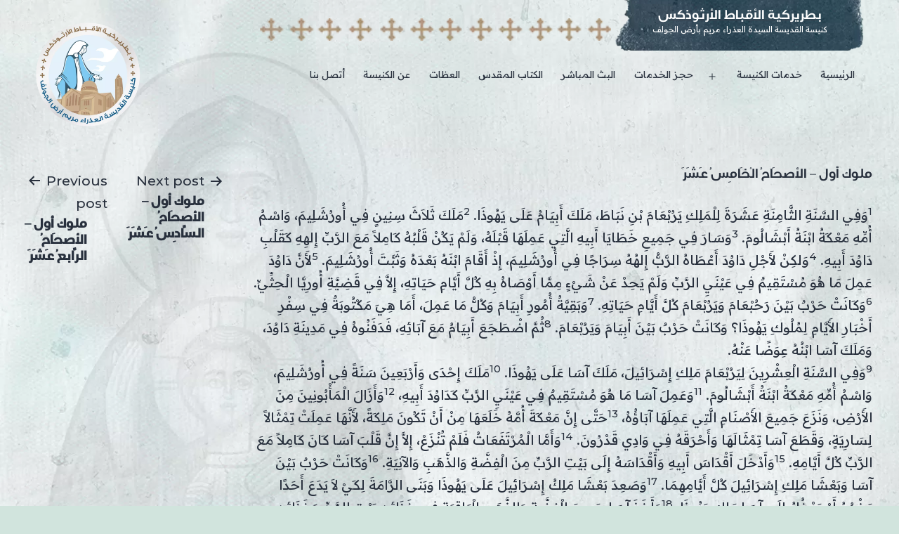

--- FILE ---
content_type: text/html; charset=UTF-8
request_url: https://www.stmaryelgolf.com/chapter/%D9%85%D9%84%D9%88%D9%83-%D8%A3%D9%88%D9%84-%D8%A7%D9%84%D8%A3%D8%B5%D8%AD%D9%8E%D8%A7%D8%AD%D9%8F-%D8%A7%D9%84%D9%92%D8%AE%D9%8E%D8%A7%D9%85%D9%90%D8%B3%D9%8F-%D8%B9%D9%8E%D8%B4%D9%8E/
body_size: 14247
content:
<!doctype html>
<html lang="en" >
<head>
	<meta charset="UTF-8" />
	<meta name="viewport" content="width=device-width, initial-scale=1" />
        <link rel="preconnect" href="https://fonts.googleapis.com">
        <link rel="preconnect" href="https://fonts.gstatic.com" crossorigin>
        <link href="https://fonts.googleapis.com/css2?family=Readex+Pro&display=swap" rel="stylesheet">
	<meta name='robots' content='index, follow, max-image-preview:large, max-snippet:-1, max-video-preview:-1' />
	<style>img:is([sizes="auto" i], [sizes^="auto," i]) { contain-intrinsic-size: 3000px 1500px }</style>
	
	<!-- This site is optimized with the Yoast SEO plugin v25.0 - https://yoast.com/wordpress/plugins/seo/ -->
	<title>ملوك أول – الأصحَاحُ الْخَامِسُ عَشَرَ - بطريركية الأقباط الأرثوذكس</title>
	<link rel="canonical" href="https://www.stmaryelgolf.com/chapter/ملوك-أول-الأصحَاحُ-الْخَامِسُ-عَشَ/" />
	<meta property="og:locale" content="en_US" />
	<meta property="og:type" content="article" />
	<meta property="og:title" content="ملوك أول – الأصحَاحُ الْخَامِسُ عَشَرَ - بطريركية الأقباط الأرثوذكس" />
	<meta property="og:description" content="1وَفِي السَّنَةِ الثَّامِنَةِ عَشَرَةَ لِلْمَلِكِ يَرُبْعَامَ بْنِ نَبَاطَ، مَلَكَ أَبِيَامُ عَلَى يَهُوذَا. 2مَلَكَ ثَلاَثَ سِنِينٍ فِي أُورُشَلِيمَ، وَاسْمُ أُمِّهِ مَعْكَةُ ابْنَةُ أَبْشَالُومَ. 3وَسَارَ فِي جَمِيعِ خَطَايَا أَبِيهِ الَّتِي عَمِلَهَا قَبْلَهُ، وَلَمْ يَكُنْ قَلْبُهُ كَامِلاً مَعَ الرَّبِّ إِلهِهِ كَقَلْبِ دَاوُدَ أَبِيهِ. 4وَلكِنْ لأَجْلِ دَاوُدَ أَعْطَاهُ الرَّبُّ إِلهُهُ سِرَاجًا فِي أُورُشَلِيمَ، إِذْ أَقَامَ ابْنَهُ بَعْدَهُ وَثَبَّتَ أُورُشَلِيمَ. [&hellip;]" />
	<meta property="og:url" content="https://www.stmaryelgolf.com/chapter/ملوك-أول-الأصحَاحُ-الْخَامِسُ-عَشَ/" />
	<meta property="og:site_name" content="بطريركية الأقباط الأرثوذكس" />
	<meta property="article:publisher" content="https://www.facebook.com/saintmaryelgolf" />
	<meta property="og:image" content="https://www.stmaryelgolf.com/wp-content/uploads/2021/06/logo.png" />
	<meta property="og:image:width" content="256" />
	<meta property="og:image:height" content="256" />
	<meta property="og:image:type" content="image/png" />
	<meta name="twitter:card" content="summary_large_image" />
	<script type="application/ld+json" class="yoast-schema-graph">{"@context":"https://schema.org","@graph":[{"@type":"WebPage","@id":"https://www.stmaryelgolf.com/chapter/%d9%85%d9%84%d9%88%d9%83-%d8%a3%d9%88%d9%84-%d8%a7%d9%84%d8%a3%d8%b5%d8%ad%d9%8e%d8%a7%d8%ad%d9%8f-%d8%a7%d9%84%d9%92%d8%ae%d9%8e%d8%a7%d9%85%d9%90%d8%b3%d9%8f-%d8%b9%d9%8e%d8%b4%d9%8e/","url":"https://www.stmaryelgolf.com/chapter/%d9%85%d9%84%d9%88%d9%83-%d8%a3%d9%88%d9%84-%d8%a7%d9%84%d8%a3%d8%b5%d8%ad%d9%8e%d8%a7%d8%ad%d9%8f-%d8%a7%d9%84%d9%92%d8%ae%d9%8e%d8%a7%d9%85%d9%90%d8%b3%d9%8f-%d8%b9%d9%8e%d8%b4%d9%8e/","name":"ملوك أول – الأصحَاحُ الْخَامِسُ عَشَرَ - بطريركية الأقباط الأرثوذكس","isPartOf":{"@id":"https://www.stmaryelgolf.com/#website"},"datePublished":"2022-01-08T12:45:52+00:00","breadcrumb":{"@id":"https://www.stmaryelgolf.com/chapter/%d9%85%d9%84%d9%88%d9%83-%d8%a3%d9%88%d9%84-%d8%a7%d9%84%d8%a3%d8%b5%d8%ad%d9%8e%d8%a7%d8%ad%d9%8f-%d8%a7%d9%84%d9%92%d8%ae%d9%8e%d8%a7%d9%85%d9%90%d8%b3%d9%8f-%d8%b9%d9%8e%d8%b4%d9%8e/#breadcrumb"},"inLanguage":"en","potentialAction":[{"@type":"ReadAction","target":["https://www.stmaryelgolf.com/chapter/%d9%85%d9%84%d9%88%d9%83-%d8%a3%d9%88%d9%84-%d8%a7%d9%84%d8%a3%d8%b5%d8%ad%d9%8e%d8%a7%d8%ad%d9%8f-%d8%a7%d9%84%d9%92%d8%ae%d9%8e%d8%a7%d9%85%d9%90%d8%b3%d9%8f-%d8%b9%d9%8e%d8%b4%d9%8e/"]}]},{"@type":"BreadcrumbList","@id":"https://www.stmaryelgolf.com/chapter/%d9%85%d9%84%d9%88%d9%83-%d8%a3%d9%88%d9%84-%d8%a7%d9%84%d8%a3%d8%b5%d8%ad%d9%8e%d8%a7%d8%ad%d9%8f-%d8%a7%d9%84%d9%92%d8%ae%d9%8e%d8%a7%d9%85%d9%90%d8%b3%d9%8f-%d8%b9%d9%8e%d8%b4%d9%8e/#breadcrumb","itemListElement":[{"@type":"ListItem","position":1,"name":"Home","item":"https://www.stmaryelgolf.com/"},{"@type":"ListItem","position":2,"name":"Chapters","item":"https://www.stmaryelgolf.com/chapter/"},{"@type":"ListItem","position":3,"name":"ملوك أول – الأصحَاحُ الْخَامِسُ عَشَرَ"}]},{"@type":"WebSite","@id":"https://www.stmaryelgolf.com/#website","url":"https://www.stmaryelgolf.com/","name":"كنيسة القديسة السيدة العذراء مريم بأرض الجولف - بطريركية الأقباط الأرثوذكس","description":"كنيسة القديسة السيدة العذراء مريم بأرض الجولف","publisher":{"@id":"https://www.stmaryelgolf.com/#organization"},"alternateName":"كنيسة القديسة السيدة العذراء مريم بأرض الجولف","potentialAction":[{"@type":"SearchAction","target":{"@type":"EntryPoint","urlTemplate":"https://www.stmaryelgolf.com/?s={search_term_string}"},"query-input":{"@type":"PropertyValueSpecification","valueRequired":true,"valueName":"search_term_string"}}],"inLanguage":"en"},{"@type":"Organization","@id":"https://www.stmaryelgolf.com/#organization","name":"كنيسة القديسة السيدة العذراء مريم بأرض الجولف - بطريركية الأقباط الأرثوذكس","url":"https://www.stmaryelgolf.com/","logo":{"@type":"ImageObject","inLanguage":"en","@id":"https://www.stmaryelgolf.com/#/schema/logo/image/","url":"https://www.stmaryelgolf.com/wp-content/uploads/2022/02/cropped-logo.png","contentUrl":"https://www.stmaryelgolf.com/wp-content/uploads/2022/02/cropped-logo.png","width":512,"height":512,"caption":"كنيسة القديسة السيدة العذراء مريم بأرض الجولف - بطريركية الأقباط الأرثوذكس"},"image":{"@id":"https://www.stmaryelgolf.com/#/schema/logo/image/"},"sameAs":["https://www.facebook.com/saintmaryelgolf"]}]}</script>
	<!-- / Yoast SEO plugin. -->


<link rel="alternate" type="application/rss+xml" title="بطريركية الأقباط الأرثوذكس &raquo; Feed" href="https://www.stmaryelgolf.com/feed/" />
<link rel="alternate" type="application/rss+xml" title="بطريركية الأقباط الأرثوذكس &raquo; Comments Feed" href="https://www.stmaryelgolf.com/comments/feed/" />
<script>
window._wpemojiSettings = {"baseUrl":"https:\/\/s.w.org\/images\/core\/emoji\/16.0.1\/72x72\/","ext":".png","svgUrl":"https:\/\/s.w.org\/images\/core\/emoji\/16.0.1\/svg\/","svgExt":".svg","source":{"concatemoji":"https:\/\/www.stmaryelgolf.com\/wp-includes\/js\/wp-emoji-release.min.js?ver=6.8.3"}};
/*! This file is auto-generated */
!function(s,n){var o,i,e;function c(e){try{var t={supportTests:e,timestamp:(new Date).valueOf()};sessionStorage.setItem(o,JSON.stringify(t))}catch(e){}}function p(e,t,n){e.clearRect(0,0,e.canvas.width,e.canvas.height),e.fillText(t,0,0);var t=new Uint32Array(e.getImageData(0,0,e.canvas.width,e.canvas.height).data),a=(e.clearRect(0,0,e.canvas.width,e.canvas.height),e.fillText(n,0,0),new Uint32Array(e.getImageData(0,0,e.canvas.width,e.canvas.height).data));return t.every(function(e,t){return e===a[t]})}function u(e,t){e.clearRect(0,0,e.canvas.width,e.canvas.height),e.fillText(t,0,0);for(var n=e.getImageData(16,16,1,1),a=0;a<n.data.length;a++)if(0!==n.data[a])return!1;return!0}function f(e,t,n,a){switch(t){case"flag":return n(e,"\ud83c\udff3\ufe0f\u200d\u26a7\ufe0f","\ud83c\udff3\ufe0f\u200b\u26a7\ufe0f")?!1:!n(e,"\ud83c\udde8\ud83c\uddf6","\ud83c\udde8\u200b\ud83c\uddf6")&&!n(e,"\ud83c\udff4\udb40\udc67\udb40\udc62\udb40\udc65\udb40\udc6e\udb40\udc67\udb40\udc7f","\ud83c\udff4\u200b\udb40\udc67\u200b\udb40\udc62\u200b\udb40\udc65\u200b\udb40\udc6e\u200b\udb40\udc67\u200b\udb40\udc7f");case"emoji":return!a(e,"\ud83e\udedf")}return!1}function g(e,t,n,a){var r="undefined"!=typeof WorkerGlobalScope&&self instanceof WorkerGlobalScope?new OffscreenCanvas(300,150):s.createElement("canvas"),o=r.getContext("2d",{willReadFrequently:!0}),i=(o.textBaseline="top",o.font="600 32px Arial",{});return e.forEach(function(e){i[e]=t(o,e,n,a)}),i}function t(e){var t=s.createElement("script");t.src=e,t.defer=!0,s.head.appendChild(t)}"undefined"!=typeof Promise&&(o="wpEmojiSettingsSupports",i=["flag","emoji"],n.supports={everything:!0,everythingExceptFlag:!0},e=new Promise(function(e){s.addEventListener("DOMContentLoaded",e,{once:!0})}),new Promise(function(t){var n=function(){try{var e=JSON.parse(sessionStorage.getItem(o));if("object"==typeof e&&"number"==typeof e.timestamp&&(new Date).valueOf()<e.timestamp+604800&&"object"==typeof e.supportTests)return e.supportTests}catch(e){}return null}();if(!n){if("undefined"!=typeof Worker&&"undefined"!=typeof OffscreenCanvas&&"undefined"!=typeof URL&&URL.createObjectURL&&"undefined"!=typeof Blob)try{var e="postMessage("+g.toString()+"("+[JSON.stringify(i),f.toString(),p.toString(),u.toString()].join(",")+"));",a=new Blob([e],{type:"text/javascript"}),r=new Worker(URL.createObjectURL(a),{name:"wpTestEmojiSupports"});return void(r.onmessage=function(e){c(n=e.data),r.terminate(),t(n)})}catch(e){}c(n=g(i,f,p,u))}t(n)}).then(function(e){for(var t in e)n.supports[t]=e[t],n.supports.everything=n.supports.everything&&n.supports[t],"flag"!==t&&(n.supports.everythingExceptFlag=n.supports.everythingExceptFlag&&n.supports[t]);n.supports.everythingExceptFlag=n.supports.everythingExceptFlag&&!n.supports.flag,n.DOMReady=!1,n.readyCallback=function(){n.DOMReady=!0}}).then(function(){return e}).then(function(){var e;n.supports.everything||(n.readyCallback(),(e=n.source||{}).concatemoji?t(e.concatemoji):e.wpemoji&&e.twemoji&&(t(e.twemoji),t(e.wpemoji)))}))}((window,document),window._wpemojiSettings);
</script>
<style id='wp-emoji-styles-inline-css'>

	img.wp-smiley, img.emoji {
		display: inline !important;
		border: none !important;
		box-shadow: none !important;
		height: 1em !important;
		width: 1em !important;
		margin: 0 0.07em !important;
		vertical-align: -0.1em !important;
		background: none !important;
		padding: 0 !important;
	}
</style>
<link rel='stylesheet' id='wp-block-library-css' href='https://www.stmaryelgolf.com/wp-includes/css/dist/block-library/style.min.css?ver=6.8.3' media='all' />
<style id='wp-block-library-theme-inline-css'>
.wp-block-audio :where(figcaption){color:#555;font-size:13px;text-align:center}.is-dark-theme .wp-block-audio :where(figcaption){color:#ffffffa6}.wp-block-audio{margin:0 0 1em}.wp-block-code{border:1px solid #ccc;border-radius:4px;font-family:Menlo,Consolas,monaco,monospace;padding:.8em 1em}.wp-block-embed :where(figcaption){color:#555;font-size:13px;text-align:center}.is-dark-theme .wp-block-embed :where(figcaption){color:#ffffffa6}.wp-block-embed{margin:0 0 1em}.blocks-gallery-caption{color:#555;font-size:13px;text-align:center}.is-dark-theme .blocks-gallery-caption{color:#ffffffa6}:root :where(.wp-block-image figcaption){color:#555;font-size:13px;text-align:center}.is-dark-theme :root :where(.wp-block-image figcaption){color:#ffffffa6}.wp-block-image{margin:0 0 1em}.wp-block-pullquote{border-bottom:4px solid;border-top:4px solid;color:currentColor;margin-bottom:1.75em}.wp-block-pullquote cite,.wp-block-pullquote footer,.wp-block-pullquote__citation{color:currentColor;font-size:.8125em;font-style:normal;text-transform:uppercase}.wp-block-quote{border-left:.25em solid;margin:0 0 1.75em;padding-left:1em}.wp-block-quote cite,.wp-block-quote footer{color:currentColor;font-size:.8125em;font-style:normal;position:relative}.wp-block-quote:where(.has-text-align-right){border-left:none;border-right:.25em solid;padding-left:0;padding-right:1em}.wp-block-quote:where(.has-text-align-center){border:none;padding-left:0}.wp-block-quote.is-large,.wp-block-quote.is-style-large,.wp-block-quote:where(.is-style-plain){border:none}.wp-block-search .wp-block-search__label{font-weight:700}.wp-block-search__button{border:1px solid #ccc;padding:.375em .625em}:where(.wp-block-group.has-background){padding:1.25em 2.375em}.wp-block-separator.has-css-opacity{opacity:.4}.wp-block-separator{border:none;border-bottom:2px solid;margin-left:auto;margin-right:auto}.wp-block-separator.has-alpha-channel-opacity{opacity:1}.wp-block-separator:not(.is-style-wide):not(.is-style-dots){width:100px}.wp-block-separator.has-background:not(.is-style-dots){border-bottom:none;height:1px}.wp-block-separator.has-background:not(.is-style-wide):not(.is-style-dots){height:2px}.wp-block-table{margin:0 0 1em}.wp-block-table td,.wp-block-table th{word-break:normal}.wp-block-table :where(figcaption){color:#555;font-size:13px;text-align:center}.is-dark-theme .wp-block-table :where(figcaption){color:#ffffffa6}.wp-block-video :where(figcaption){color:#555;font-size:13px;text-align:center}.is-dark-theme .wp-block-video :where(figcaption){color:#ffffffa6}.wp-block-video{margin:0 0 1em}:root :where(.wp-block-template-part.has-background){margin-bottom:0;margin-top:0;padding:1.25em 2.375em}
</style>
<style id='classic-theme-styles-inline-css'>
/*! This file is auto-generated */
.wp-block-button__link{color:#fff;background-color:#32373c;border-radius:9999px;box-shadow:none;text-decoration:none;padding:calc(.667em + 2px) calc(1.333em + 2px);font-size:1.125em}.wp-block-file__button{background:#32373c;color:#fff;text-decoration:none}
</style>
<style id='global-styles-inline-css'>
:root{--wp--preset--aspect-ratio--square: 1;--wp--preset--aspect-ratio--4-3: 4/3;--wp--preset--aspect-ratio--3-4: 3/4;--wp--preset--aspect-ratio--3-2: 3/2;--wp--preset--aspect-ratio--2-3: 2/3;--wp--preset--aspect-ratio--16-9: 16/9;--wp--preset--aspect-ratio--9-16: 9/16;--wp--preset--color--black: #000000;--wp--preset--color--cyan-bluish-gray: #abb8c3;--wp--preset--color--white: #FFFFFF;--wp--preset--color--pale-pink: #f78da7;--wp--preset--color--vivid-red: #cf2e2e;--wp--preset--color--luminous-vivid-orange: #ff6900;--wp--preset--color--luminous-vivid-amber: #fcb900;--wp--preset--color--light-green-cyan: #7bdcb5;--wp--preset--color--vivid-green-cyan: #00d084;--wp--preset--color--pale-cyan-blue: #8ed1fc;--wp--preset--color--vivid-cyan-blue: #0693e3;--wp--preset--color--vivid-purple: #9b51e0;--wp--preset--color--dark-gray: #28303D;--wp--preset--color--gray: #39414D;--wp--preset--color--green: #D1E4DD;--wp--preset--color--blue: #D1DFE4;--wp--preset--color--purple: #D1D1E4;--wp--preset--color--red: #E4D1D1;--wp--preset--color--orange: #E4DAD1;--wp--preset--color--yellow: #EEEADD;--wp--preset--gradient--vivid-cyan-blue-to-vivid-purple: linear-gradient(135deg,rgba(6,147,227,1) 0%,rgb(155,81,224) 100%);--wp--preset--gradient--light-green-cyan-to-vivid-green-cyan: linear-gradient(135deg,rgb(122,220,180) 0%,rgb(0,208,130) 100%);--wp--preset--gradient--luminous-vivid-amber-to-luminous-vivid-orange: linear-gradient(135deg,rgba(252,185,0,1) 0%,rgba(255,105,0,1) 100%);--wp--preset--gradient--luminous-vivid-orange-to-vivid-red: linear-gradient(135deg,rgba(255,105,0,1) 0%,rgb(207,46,46) 100%);--wp--preset--gradient--very-light-gray-to-cyan-bluish-gray: linear-gradient(135deg,rgb(238,238,238) 0%,rgb(169,184,195) 100%);--wp--preset--gradient--cool-to-warm-spectrum: linear-gradient(135deg,rgb(74,234,220) 0%,rgb(151,120,209) 20%,rgb(207,42,186) 40%,rgb(238,44,130) 60%,rgb(251,105,98) 80%,rgb(254,248,76) 100%);--wp--preset--gradient--blush-light-purple: linear-gradient(135deg,rgb(255,206,236) 0%,rgb(152,150,240) 100%);--wp--preset--gradient--blush-bordeaux: linear-gradient(135deg,rgb(254,205,165) 0%,rgb(254,45,45) 50%,rgb(107,0,62) 100%);--wp--preset--gradient--luminous-dusk: linear-gradient(135deg,rgb(255,203,112) 0%,rgb(199,81,192) 50%,rgb(65,88,208) 100%);--wp--preset--gradient--pale-ocean: linear-gradient(135deg,rgb(255,245,203) 0%,rgb(182,227,212) 50%,rgb(51,167,181) 100%);--wp--preset--gradient--electric-grass: linear-gradient(135deg,rgb(202,248,128) 0%,rgb(113,206,126) 100%);--wp--preset--gradient--midnight: linear-gradient(135deg,rgb(2,3,129) 0%,rgb(40,116,252) 100%);--wp--preset--gradient--purple-to-yellow: linear-gradient(160deg, #D1D1E4 0%, #EEEADD 100%);--wp--preset--gradient--yellow-to-purple: linear-gradient(160deg, #EEEADD 0%, #D1D1E4 100%);--wp--preset--gradient--green-to-yellow: linear-gradient(160deg, #D1E4DD 0%, #EEEADD 100%);--wp--preset--gradient--yellow-to-green: linear-gradient(160deg, #EEEADD 0%, #D1E4DD 100%);--wp--preset--gradient--red-to-yellow: linear-gradient(160deg, #E4D1D1 0%, #EEEADD 100%);--wp--preset--gradient--yellow-to-red: linear-gradient(160deg, #EEEADD 0%, #E4D1D1 100%);--wp--preset--gradient--purple-to-red: linear-gradient(160deg, #D1D1E4 0%, #E4D1D1 100%);--wp--preset--gradient--red-to-purple: linear-gradient(160deg, #E4D1D1 0%, #D1D1E4 100%);--wp--preset--font-size--small: 18px;--wp--preset--font-size--medium: 20px;--wp--preset--font-size--large: 24px;--wp--preset--font-size--x-large: 42px;--wp--preset--font-size--extra-small: 16px;--wp--preset--font-size--normal: 20px;--wp--preset--font-size--extra-large: 40px;--wp--preset--font-size--huge: 96px;--wp--preset--font-size--gigantic: 144px;--wp--preset--spacing--20: 0.44rem;--wp--preset--spacing--30: 0.67rem;--wp--preset--spacing--40: 1rem;--wp--preset--spacing--50: 1.5rem;--wp--preset--spacing--60: 2.25rem;--wp--preset--spacing--70: 3.38rem;--wp--preset--spacing--80: 5.06rem;--wp--preset--shadow--natural: 6px 6px 9px rgba(0, 0, 0, 0.2);--wp--preset--shadow--deep: 12px 12px 50px rgba(0, 0, 0, 0.4);--wp--preset--shadow--sharp: 6px 6px 0px rgba(0, 0, 0, 0.2);--wp--preset--shadow--outlined: 6px 6px 0px -3px rgba(255, 255, 255, 1), 6px 6px rgba(0, 0, 0, 1);--wp--preset--shadow--crisp: 6px 6px 0px rgba(0, 0, 0, 1);}:where(.is-layout-flex){gap: 0.5em;}:where(.is-layout-grid){gap: 0.5em;}body .is-layout-flex{display: flex;}.is-layout-flex{flex-wrap: wrap;align-items: center;}.is-layout-flex > :is(*, div){margin: 0;}body .is-layout-grid{display: grid;}.is-layout-grid > :is(*, div){margin: 0;}:where(.wp-block-columns.is-layout-flex){gap: 2em;}:where(.wp-block-columns.is-layout-grid){gap: 2em;}:where(.wp-block-post-template.is-layout-flex){gap: 1.25em;}:where(.wp-block-post-template.is-layout-grid){gap: 1.25em;}.has-black-color{color: var(--wp--preset--color--black) !important;}.has-cyan-bluish-gray-color{color: var(--wp--preset--color--cyan-bluish-gray) !important;}.has-white-color{color: var(--wp--preset--color--white) !important;}.has-pale-pink-color{color: var(--wp--preset--color--pale-pink) !important;}.has-vivid-red-color{color: var(--wp--preset--color--vivid-red) !important;}.has-luminous-vivid-orange-color{color: var(--wp--preset--color--luminous-vivid-orange) !important;}.has-luminous-vivid-amber-color{color: var(--wp--preset--color--luminous-vivid-amber) !important;}.has-light-green-cyan-color{color: var(--wp--preset--color--light-green-cyan) !important;}.has-vivid-green-cyan-color{color: var(--wp--preset--color--vivid-green-cyan) !important;}.has-pale-cyan-blue-color{color: var(--wp--preset--color--pale-cyan-blue) !important;}.has-vivid-cyan-blue-color{color: var(--wp--preset--color--vivid-cyan-blue) !important;}.has-vivid-purple-color{color: var(--wp--preset--color--vivid-purple) !important;}.has-black-background-color{background-color: var(--wp--preset--color--black) !important;}.has-cyan-bluish-gray-background-color{background-color: var(--wp--preset--color--cyan-bluish-gray) !important;}.has-white-background-color{background-color: var(--wp--preset--color--white) !important;}.has-pale-pink-background-color{background-color: var(--wp--preset--color--pale-pink) !important;}.has-vivid-red-background-color{background-color: var(--wp--preset--color--vivid-red) !important;}.has-luminous-vivid-orange-background-color{background-color: var(--wp--preset--color--luminous-vivid-orange) !important;}.has-luminous-vivid-amber-background-color{background-color: var(--wp--preset--color--luminous-vivid-amber) !important;}.has-light-green-cyan-background-color{background-color: var(--wp--preset--color--light-green-cyan) !important;}.has-vivid-green-cyan-background-color{background-color: var(--wp--preset--color--vivid-green-cyan) !important;}.has-pale-cyan-blue-background-color{background-color: var(--wp--preset--color--pale-cyan-blue) !important;}.has-vivid-cyan-blue-background-color{background-color: var(--wp--preset--color--vivid-cyan-blue) !important;}.has-vivid-purple-background-color{background-color: var(--wp--preset--color--vivid-purple) !important;}.has-black-border-color{border-color: var(--wp--preset--color--black) !important;}.has-cyan-bluish-gray-border-color{border-color: var(--wp--preset--color--cyan-bluish-gray) !important;}.has-white-border-color{border-color: var(--wp--preset--color--white) !important;}.has-pale-pink-border-color{border-color: var(--wp--preset--color--pale-pink) !important;}.has-vivid-red-border-color{border-color: var(--wp--preset--color--vivid-red) !important;}.has-luminous-vivid-orange-border-color{border-color: var(--wp--preset--color--luminous-vivid-orange) !important;}.has-luminous-vivid-amber-border-color{border-color: var(--wp--preset--color--luminous-vivid-amber) !important;}.has-light-green-cyan-border-color{border-color: var(--wp--preset--color--light-green-cyan) !important;}.has-vivid-green-cyan-border-color{border-color: var(--wp--preset--color--vivid-green-cyan) !important;}.has-pale-cyan-blue-border-color{border-color: var(--wp--preset--color--pale-cyan-blue) !important;}.has-vivid-cyan-blue-border-color{border-color: var(--wp--preset--color--vivid-cyan-blue) !important;}.has-vivid-purple-border-color{border-color: var(--wp--preset--color--vivid-purple) !important;}.has-vivid-cyan-blue-to-vivid-purple-gradient-background{background: var(--wp--preset--gradient--vivid-cyan-blue-to-vivid-purple) !important;}.has-light-green-cyan-to-vivid-green-cyan-gradient-background{background: var(--wp--preset--gradient--light-green-cyan-to-vivid-green-cyan) !important;}.has-luminous-vivid-amber-to-luminous-vivid-orange-gradient-background{background: var(--wp--preset--gradient--luminous-vivid-amber-to-luminous-vivid-orange) !important;}.has-luminous-vivid-orange-to-vivid-red-gradient-background{background: var(--wp--preset--gradient--luminous-vivid-orange-to-vivid-red) !important;}.has-very-light-gray-to-cyan-bluish-gray-gradient-background{background: var(--wp--preset--gradient--very-light-gray-to-cyan-bluish-gray) !important;}.has-cool-to-warm-spectrum-gradient-background{background: var(--wp--preset--gradient--cool-to-warm-spectrum) !important;}.has-blush-light-purple-gradient-background{background: var(--wp--preset--gradient--blush-light-purple) !important;}.has-blush-bordeaux-gradient-background{background: var(--wp--preset--gradient--blush-bordeaux) !important;}.has-luminous-dusk-gradient-background{background: var(--wp--preset--gradient--luminous-dusk) !important;}.has-pale-ocean-gradient-background{background: var(--wp--preset--gradient--pale-ocean) !important;}.has-electric-grass-gradient-background{background: var(--wp--preset--gradient--electric-grass) !important;}.has-midnight-gradient-background{background: var(--wp--preset--gradient--midnight) !important;}.has-small-font-size{font-size: var(--wp--preset--font-size--small) !important;}.has-medium-font-size{font-size: var(--wp--preset--font-size--medium) !important;}.has-large-font-size{font-size: var(--wp--preset--font-size--large) !important;}.has-x-large-font-size{font-size: var(--wp--preset--font-size--x-large) !important;}
:where(.wp-block-post-template.is-layout-flex){gap: 1.25em;}:where(.wp-block-post-template.is-layout-grid){gap: 1.25em;}
:where(.wp-block-columns.is-layout-flex){gap: 2em;}:where(.wp-block-columns.is-layout-grid){gap: 2em;}
:root :where(.wp-block-pullquote){font-size: 1.5em;line-height: 1.6;}
</style>
<link rel='stylesheet' id='chapters-for-authors-css' href='https://www.stmaryelgolf.com/wp-content/plugins/chapters-for-authors/public/css/chapters-for-authors-public.css?ver=1.1' media='all' />
<link rel='stylesheet' id='wppa_style-css' href='https://www.stmaryelgolf.com/wp-content/plugins/wp-photo-album-plus/wppa-style.css?ver=250503-94917' media='all' />
<style id='wppa_style-inline-css'>

.wppa-box {	border-style: solid; border-width:1px;border-radius:6px; -moz-border-radius:6px;margin-bottom:8px;background-color:#eeeeee;border-color:#cccccc; }
.wppa-mini-box { border-style: solid; border-width:1px;border-radius:2px;border-color:#cccccc; }
.wppa-cover-box {  }
.wppa-cover-text-frame {  }
.wppa-box-text {  }
.wppa-box-text, .wppa-box-text-nocolor { font-weight:normal; }
.wppa-thumb-text { font-weight:normal; }
.wppa-nav-text { font-weight:normal; }
.wppa-img { background-color:#eeeeee; }
.wppa-title { font-weight:bold; }
.wppa-fulldesc { font-weight:normal; }
.wppa-fulltitle { font-weight:normal; }
</style>
<link rel='stylesheet' id='church-style-css' href='https://www.stmaryelgolf.com/wp-content/themes/church/style.css?ver=1.0' media='all' />
<link rel='stylesheet' id='church-print-style-css' href='https://www.stmaryelgolf.com/wp-content/themes/church/assets/css/print.css?ver=1.0' media='print' />
<link rel='stylesheet' id='wp-pagenavi-css' href='https://www.stmaryelgolf.com/wp-content/plugins/wp-pagenavi/pagenavi-css.css?ver=2.70' media='all' />
<script src="https://www.stmaryelgolf.com/wp-includes/js/dist/hooks.min.js?ver=4d63a3d491d11ffd8ac6" id="wp-hooks-js"></script>
<script src="https://www.stmaryelgolf.com/wp-includes/js/dist/i18n.min.js?ver=5e580eb46a90c2b997e6" id="wp-i18n-js"></script>
<script id="wp-i18n-js-after">
wp.i18n.setLocaleData( { 'text direction\u0004ltr': [ 'ltr' ] } );
</script>
<script src="https://www.stmaryelgolf.com/wp-content/plugins/wp-photo-album-plus/js/wppa-decls.js?ver=250503-94917" id="wppa-decls-js"></script>
<script src="https://www.stmaryelgolf.com/wp-includes/js/jquery/jquery.min.js?ver=3.7.1" id="jquery-core-js"></script>
<script src="https://www.stmaryelgolf.com/wp-includes/js/jquery/jquery-migrate.min.js?ver=3.4.1" id="jquery-migrate-js"></script>
<script src="https://www.stmaryelgolf.com/wp-includes/js/jquery/jquery.form.min.js?ver=4.3.0" id="jquery-form-js"></script>
<script src="https://www.stmaryelgolf.com/wp-includes/js/imagesloaded.min.js?ver=5.0.0" id="imagesloaded-js"></script>
<script src="https://www.stmaryelgolf.com/wp-includes/js/masonry.min.js?ver=4.2.2" id="masonry-js"></script>
<script src="https://www.stmaryelgolf.com/wp-includes/js/jquery/jquery.masonry.min.js?ver=3.1.2b" id="jquery-masonry-js"></script>
<script src="https://www.stmaryelgolf.com/wp-includes/js/jquery/ui/core.min.js?ver=1.13.3" id="jquery-ui-core-js"></script>
<script src="https://www.stmaryelgolf.com/wp-includes/js/jquery/ui/mouse.min.js?ver=1.13.3" id="jquery-ui-mouse-js"></script>
<script src="https://www.stmaryelgolf.com/wp-includes/js/jquery/ui/resizable.min.js?ver=1.13.3" id="jquery-ui-resizable-js"></script>
<script src="https://www.stmaryelgolf.com/wp-includes/js/jquery/ui/draggable.min.js?ver=1.13.3" id="jquery-ui-draggable-js"></script>
<script src="https://www.stmaryelgolf.com/wp-includes/js/jquery/ui/controlgroup.min.js?ver=1.13.3" id="jquery-ui-controlgroup-js"></script>
<script src="https://www.stmaryelgolf.com/wp-includes/js/jquery/ui/checkboxradio.min.js?ver=1.13.3" id="jquery-ui-checkboxradio-js"></script>
<script src="https://www.stmaryelgolf.com/wp-includes/js/jquery/ui/button.min.js?ver=1.13.3" id="jquery-ui-button-js"></script>
<script src="https://www.stmaryelgolf.com/wp-includes/js/jquery/ui/dialog.min.js?ver=1.13.3" id="jquery-ui-dialog-js"></script>
<script id="wppa-all-js-extra">
var wppaObj = {"restUrl":"https:\/\/www.stmaryelgolf.com\/wp-json\/","restNonce":"86998e9b60"};
</script>
<script src="https://www.stmaryelgolf.com/wp-content/plugins/wp-photo-album-plus/js/wppa-all.js?ver=250503-94917" id="wppa-all-js"></script>
<script src="https://www.stmaryelgolf.com/wp-content/plugins/wp-photo-album-plus/vendor/jquery-easing/jquery.easing.min.js?ver=9.0.07.002" id="nicescrollr-easing-min-js-js"></script>
<script src="https://www.stmaryelgolf.com/wp-content/plugins/chapters-for-authors/public/js/chapters-for-authors-public.js?ver=1.1" id="chapters-for-authors-js"></script>
<link rel="https://api.w.org/" href="https://www.stmaryelgolf.com/wp-json/" /><link rel="alternate" title="JSON" type="application/json" href="https://www.stmaryelgolf.com/wp-json/wp/v2/chapters_for_authors/1444" /><link rel="EditURI" type="application/rsd+xml" title="RSD" href="https://www.stmaryelgolf.com/xmlrpc.php?rsd" />
<meta name="generator" content="WordPress 6.8.3" />
<link rel='shortlink' href='https://www.stmaryelgolf.com/?p=1444' />
<link rel="alternate" title="oEmbed (JSON)" type="application/json+oembed" href="https://www.stmaryelgolf.com/wp-json/oembed/1.0/embed?url=https%3A%2F%2Fwww.stmaryelgolf.com%2Fchapter%2F%25d9%2585%25d9%2584%25d9%2588%25d9%2583-%25d8%25a3%25d9%2588%25d9%2584-%25d8%25a7%25d9%2584%25d8%25a3%25d8%25b5%25d8%25ad%25d9%258e%25d8%25a7%25d8%25ad%25d9%258f-%25d8%25a7%25d9%2584%25d9%2592%25d8%25ae%25d9%258e%25d8%25a7%25d9%2585%25d9%2590%25d8%25b3%25d9%258f-%25d8%25b9%25d9%258e%25d8%25b4%25d9%258e%2F" />
<link rel="alternate" title="oEmbed (XML)" type="text/xml+oembed" href="https://www.stmaryelgolf.com/wp-json/oembed/1.0/embed?url=https%3A%2F%2Fwww.stmaryelgolf.com%2Fchapter%2F%25d9%2585%25d9%2584%25d9%2588%25d9%2583-%25d8%25a3%25d9%2588%25d9%2584-%25d8%25a7%25d9%2584%25d8%25a3%25d8%25b5%25d8%25ad%25d9%258e%25d8%25a7%25d8%25ad%25d9%258f-%25d8%25a7%25d9%2584%25d9%2592%25d8%25ae%25d9%258e%25d8%25a7%25d9%2585%25d9%2590%25d8%25b3%25d9%258f-%25d8%25b9%25d9%258e%25d8%25b4%25d9%258e%2F&#038;format=xml" />
<style id="custom-background-css">
body.custom-background { background-image: url("https://www.stmaryelgolf.com/wp-content/uploads/2022/01/backgrnd.png"); background-position: left top; background-size: cover; background-repeat: no-repeat; background-attachment: fixed; }
</style>
	<link rel="icon" href="https://www.stmaryelgolf.com/wp-content/uploads/2023/09/cropped-cropped-ST_Mary_Church_Logo-final-RGB-32x32.png" sizes="32x32" />
<link rel="icon" href="https://www.stmaryelgolf.com/wp-content/uploads/2023/09/cropped-cropped-ST_Mary_Church_Logo-final-RGB-192x192.png" sizes="192x192" />
<link rel="apple-touch-icon" href="https://www.stmaryelgolf.com/wp-content/uploads/2023/09/cropped-cropped-ST_Mary_Church_Logo-final-RGB-180x180.png" />
<meta name="msapplication-TileImage" content="https://www.stmaryelgolf.com/wp-content/uploads/2023/09/cropped-cropped-ST_Mary_Church_Logo-final-RGB-270x270.png" />
</head>

<body class="wp-singular chapters_for_authors-template-default single single-chapters_for_authors postid-1444 custom-background wp-custom-logo wp-embed-responsive wp-theme-church is-light-theme no-js singular has-main-navigation">
<div id="page" class="site">
	<a class="skip-link screen-reader-text" href="#content">Skip to content</a>

	
<header id="masthead" class="site-header has-logo has-title-and-tagline has-menu" role="banner">

    <div class="container"><div class="row">
	<div class="site-logo"><a href="https://www.stmaryelgolf.com/" class="custom-logo-link" rel="home"><img width="576" height="579" src="https://www.stmaryelgolf.com/wp-content/uploads/2023/09/cropped-ST_Mary_Church_Logo-final-RGB.png" class="custom-logo" alt="بطريركية الأقباط الأرثوذكس" decoding="async" fetchpriority="high" srcset="https://www.stmaryelgolf.com/wp-content/uploads/2023/09/cropped-ST_Mary_Church_Logo-final-RGB.png 576w, https://www.stmaryelgolf.com/wp-content/uploads/2023/09/cropped-ST_Mary_Church_Logo-final-RGB-298x300.png 298w, https://www.stmaryelgolf.com/wp-content/uploads/2023/09/cropped-ST_Mary_Church_Logo-final-RGB-150x150.png 150w" sizes="(max-width: 576px) 100vw, 576px" /></a></div>
        <img class="topcrosses" src="https://www.stmaryelgolf.com/wp-content/uploads/2022/01/topcrosses.png">
<div class="site-branding">

	
						<p class="site-title"><a href="https://www.stmaryelgolf.com/">بطريركية الأقباط الأرثوذكس</a></p>
			
			<p class="site-description">
			كنيسة القديسة السيدة العذراء مريم بأرض الجولف		</p>
	</div><!-- .site-branding -->
</div>
        <div class="row">
	<nav id="site-navigation" class="primary-navigation" role="navigation" aria-label="Primary menu">
		<div class="menu-button-container">
			<button id="primary-mobile-menu" class="button" aria-controls="primary-menu-list" aria-expanded="false">
				<span class="dropdown-icon open">Menu					<svg class="svg-icon" width="24" height="24" aria-hidden="true" role="img" focusable="false" viewBox="0 0 24 24" fill="none" xmlns="http://www.w3.org/2000/svg"><path fill-rule="evenodd" clip-rule="evenodd" d="M4.5 6H19.5V7.5H4.5V6ZM4.5 12H19.5V13.5H4.5V12ZM19.5 18H4.5V19.5H19.5V18Z" fill="currentColor"/></svg>				</span>
				<span class="dropdown-icon close">Close					<svg class="svg-icon" width="24" height="24" aria-hidden="true" role="img" focusable="false" viewBox="0 0 24 24" fill="none" xmlns="http://www.w3.org/2000/svg"><path fill-rule="evenodd" clip-rule="evenodd" d="M12 10.9394L5.53033 4.46973L4.46967 5.53039L10.9393 12.0001L4.46967 18.4697L5.53033 19.5304L12 13.0607L18.4697 19.5304L19.5303 18.4697L13.0607 12.0001L19.5303 5.53039L18.4697 4.46973L12 10.9394Z" fill="currentColor"/></svg>				</span>
			</button><!-- #primary-mobile-menu -->
		</div><!-- .menu-button-container -->
		<div class="primary-menu-container"><ul id="primary-menu-list" class="menu-wrapper"><li id="menu-item-3320" class="menu-item menu-item-type-post_type menu-item-object-page menu-item-home menu-item-3320"><a href="https://www.stmaryelgolf.com/">الرئيسية</a></li>
<li id="menu-item-3321" class="menu-item menu-item-type-post_type menu-item-object-page menu-item-has-children menu-item-3321"><a href="https://www.stmaryelgolf.com/%d8%ae%d8%af%d9%85%d8%a7%d8%aa-%d8%a7%d9%84%d9%83%d9%86%d9%8a%d8%b3%d8%a9/">خدمات الكنيسة</a><button class="sub-menu-toggle" aria-expanded="false" onClick="churchExpandSubMenu(this)"><span class="icon-plus"><svg class="svg-icon" width="18" height="18" aria-hidden="true" role="img" focusable="false" viewBox="0 0 24 24" fill="none" xmlns="http://www.w3.org/2000/svg"><path fill-rule="evenodd" clip-rule="evenodd" d="M18 11.2h-5.2V6h-1.6v5.2H6v1.6h5.2V18h1.6v-5.2H18z" fill="currentColor"/></svg></span><span class="icon-minus"><svg class="svg-icon" width="18" height="18" aria-hidden="true" role="img" focusable="false" viewBox="0 0 24 24" fill="none" xmlns="http://www.w3.org/2000/svg"><path fill-rule="evenodd" clip-rule="evenodd" d="M6 11h12v2H6z" fill="currentColor"/></svg></span><span class="screen-reader-text">Open menu</span></button>
<ul class="sub-menu">
	<li id="menu-item-3322" class="menu-item menu-item-type-post_type menu-item-object-page menu-item-3322"><a href="https://www.stmaryelgolf.com/%d8%a7%d9%84%d9%82%d8%af%d8%a7%d8%b3%d8%a7%d8%aa/">القداسات</a></li>
	<li id="menu-item-3324" class="menu-item menu-item-type-post_type menu-item-object-page menu-item-3324"><a href="https://www.stmaryelgolf.com/%d9%85%d8%af%d8%a7%d8%b1%d8%b3-%d8%a7%d9%84%d8%a3%d8%ad%d8%af/">مدارس الأحد</a></li>
	<li id="menu-item-3323" class="menu-item menu-item-type-post_type menu-item-object-page menu-item-3323"><a href="https://www.stmaryelgolf.com/%d8%a7%d9%84%d8%a3%d8%b9%d8%aa%d8%b1%d8%a7%d9%81%d8%a7%d8%aa/">الأعترافات</a></li>
	<li id="menu-item-3325" class="menu-item menu-item-type-post_type menu-item-object-page menu-item-3325"><a href="https://www.stmaryelgolf.com/%d8%af%d8%b1%d8%b3-%d9%83%d8%aa%d8%a7%d8%a8/">درس كتاب</a></li>
	<li id="menu-item-3559" class="menu-item menu-item-type-post_type menu-item-object-page menu-item-3559"><a href="https://www.stmaryelgolf.com/%d8%ae%d8%af%d9%85%d8%a9-%d8%a7%d9%84%d9%85%d8%b4%d9%88%d8%b1%d8%a9/">خدمة المشورة</a></li>
	<li id="menu-item-3327" class="menu-item menu-item-type-post_type menu-item-object-page menu-item-3327"><a href="https://www.stmaryelgolf.com/%d9%85%d8%b3%d8%aa%d8%b4%d9%81%d9%89-%d8%a3%d9%85-%d8%a7%d9%84%d9%86%d9%88%d8%b1/">مستشفى أم النور</a></li>
	<li id="menu-item-3328" class="menu-item menu-item-type-post_type menu-item-object-page menu-item-3328"><a href="https://www.stmaryelgolf.com/%d8%ad%d8%ac%d8%b2-%d8%a7%d9%84%d9%85%d9%86%d8%a7%d8%b3%d8%a8%d8%a7%d8%aa/">حجز المناسبات</a></li>
	<li id="menu-item-3330" class="menu-item menu-item-type-post_type menu-item-object-page menu-item-3330"><a href="https://www.stmaryelgolf.com/%d9%85%d8%a7%d8%b1%d9%8a-%d9%83%d9%88%d9%8a%d9%86-%d9%84%d8%a7%d9%86%d8%af/">ماري لاند بالشروق</a></li>
	<li id="menu-item-3332" class="menu-item menu-item-type-post_type menu-item-object-page menu-item-3332"><a href="https://www.stmaryelgolf.com/%d8%a7%d9%84%d9%83%d8%b4%d8%a7%d9%81%d8%a9/">الكشافة</a></li>
	<li id="menu-item-3334" class="menu-item menu-item-type-post_type menu-item-object-page menu-item-3334"><a href="https://www.stmaryelgolf.com/%d8%a7%d9%84%d8%ad%d8%b6%d8%a7%d9%86%d8%a9/">الحضانة</a></li>
	<li id="menu-item-3326" class="menu-item menu-item-type-post_type menu-item-object-page menu-item-3326"><a href="https://www.stmaryelgolf.com/%d9%85%d8%b1%d9%83%d8%b2-%d8%a7%d9%84%d8%b1%d8%ac%d8%a7%d8%a1/">مركز الرجاء</a></li>
	<li id="menu-item-3335" class="menu-item menu-item-type-post_type menu-item-object-page menu-item-3335"><a href="https://www.stmaryelgolf.com/%d8%a3%d8%ac%d8%aa%d9%85%d8%a7%d8%b9-%d8%a7%d9%84%d8%b4%d8%a8%d8%a7%d8%a8/">اجتماع  الشباب</a></li>
	<li id="menu-item-3660" class="menu-item menu-item-type-post_type menu-item-object-page menu-item-3660"><a href="https://www.stmaryelgolf.com/%d8%ae%d8%af%d9%85%d8%a9-%d9%85%d8%aa%d9%89-%d9%a2%d9%a5/">خدمة متى ٢٥</a></li>
	<li id="menu-item-3333" class="menu-item menu-item-type-post_type menu-item-object-page menu-item-3333"><a href="https://www.stmaryelgolf.com/%d8%a7%d9%84%d8%b1%d8%ad%d9%84%d8%a7%d8%aa/">خدمه القديس بولس للرحلات</a></li>
	<li id="menu-item-3329" class="menu-item menu-item-type-post_type menu-item-object-page menu-item-3329"><a href="https://www.stmaryelgolf.com/%d9%85%d8%b9%d8%b1%d8%b6-%d8%a7%d9%84%d9%83%d8%b1%d9%85%d8%a9/">معرض الكرمة</a></li>
	<li id="menu-item-3331" class="menu-item menu-item-type-post_type menu-item-object-page menu-item-3331"><a href="https://www.stmaryelgolf.com/%d8%af%d8%a7%d8%b1-%d8%a7%d9%84%d9%85%d8%b3%d9%86%d9%8a%d9%86/">دار المسنين</a></li>
	<li id="menu-item-3336" class="menu-item menu-item-type-post_type menu-item-object-page menu-item-3336"><a href="https://www.stmaryelgolf.com/%d8%af%d8%a7%d8%b1-%d8%a7%d9%84%d9%85%d8%ba%d8%aa%d8%b1%d8%a8%d9%8a%d9%86/">دار المغتربين</a></li>
	<li id="menu-item-3675" class="menu-item menu-item-type-post_type menu-item-object-page menu-item-3675"><a href="https://www.stmaryelgolf.com/%d8%ae%d8%af%d9%85%d8%a9-%d8%a7%d9%84%d9%82%d8%af%d9%8a%d8%b3-%d9%8a%d9%88%d8%b3%d9%81-%d8%a7%d9%84%d9%86%d8%ac%d8%a7%d8%b1/">خدمة القديس يوسف النجار</a></li>
</ul>
</li>
<li id="menu-item-3314" class="menu-item menu-item-type-custom menu-item-object-custom menu-item-3314"><a href="https://member.stmaryelgolf.com/signin.php">حجز الخدمات</a></li>
<li id="menu-item-3315" class="menu-item menu-item-type-custom menu-item-object-custom menu-item-3315"><a href="https://www.youtube.com/channel/UCYXT4fx09X4xJz2loWi2d4Q">البث المباشر</a></li>
<li id="menu-item-3318" class="menu-item menu-item-type-post_type menu-item-object-page menu-item-3318"><a href="https://www.stmaryelgolf.com/%d8%a7%d9%84%d9%83%d8%aa%d8%a7%d8%a8-%d8%a7%d9%84%d9%85%d9%82%d8%af%d8%b3/">الكتاب المقدس</a></li>
<li id="menu-item-3317" class="menu-item menu-item-type-post_type menu-item-object-page menu-item-3317"><a href="https://www.stmaryelgolf.com/%d8%a7%d9%84%d8%b9%d8%b8%d8%a7%d8%aa/">العظات</a></li>
<li id="menu-item-3337" class="menu-item menu-item-type-post_type menu-item-object-page menu-item-3337"><a href="https://www.stmaryelgolf.com/%d8%b9%d9%86-%d8%a7%d9%84%d9%83%d9%86%d9%8a%d8%b3%d8%a9-2/">عن الكنيسة</a></li>
<li id="menu-item-3316" class="menu-item menu-item-type-post_type menu-item-object-page menu-item-3316"><a href="https://www.stmaryelgolf.com/%d8%a3%d8%aa%d8%b5%d9%84-%d8%a8%d9%86%d8%a7/">أتصل بنا</a></li>
</ul></div>	</nav><!-- #site-navigation -->
</div>
</div>
</header><!-- #masthead -->
  
           
	<div id="content" class="site-content">
		<div id="primary" class="content-area">
                  
                     <main id="main" class="site-main2" role="main">			
    

<article id="post-1444" class="post-1444 chapters_for_authors type-chapters_for_authors status-publish hentry books-682 characters--1-15 entry">

	<header class="entry-header alignwide">
		<h1 class="entry-title">ملوك أول – الأصحَاحُ الْخَامِسُ  عَشَرَ</h1>			</header><!-- .entry-header -->

	<div class="entry-content">
		<p style="text-align: right;"><sup>1</sup>وَفِي السَّنَةِ الثَّامِنَةِ عَشَرَةَ لِلْمَلِكِ يَرُبْعَامَ بْنِ نَبَاطَ، مَلَكَ أَبِيَامُ عَلَى يَهُوذَا. <sup>2</sup>مَلَكَ ثَلاَثَ سِنِينٍ فِي أُورُشَلِيمَ، وَاسْمُ أُمِّهِ مَعْكَةُ ابْنَةُ أَبْشَالُومَ. <sup>3</sup>وَسَارَ فِي جَمِيعِ خَطَايَا أَبِيهِ الَّتِي عَمِلَهَا قَبْلَهُ، وَلَمْ يَكُنْ قَلْبُهُ كَامِلاً مَعَ الرَّبِّ إِلهِهِ كَقَلْبِ دَاوُدَ أَبِيهِ. <sup>4</sup>وَلكِنْ لأَجْلِ دَاوُدَ أَعْطَاهُ الرَّبُّ إِلهُهُ سِرَاجًا فِي أُورُشَلِيمَ، إِذْ أَقَامَ ابْنَهُ بَعْدَهُ وَثَبَّتَ أُورُشَلِيمَ. <sup>5</sup>لأَنَّ دَاوُدَ عَمِلَ مَا هُوَ مُسْتَقِيمٌ فِي عَيْنَيِ الرَّبِّ وَلَمْ يَحِدْ عَنْ شَيْءٍ مِمَّا أَوْصَاهُ بِهِ كُلَّ أَيَّامِ حَيَاتِهِ، إِلاَّ فِي قَضِيَّةِ أُورِيَّا الْحِثِّيِّ. <sup>6</sup>وَكَانَتْ حَرْبٌ بَيْنَ رَحُبْعَامَ وَيَرُبْعَامَ كُلَّ أَيَّامِ حَيَاتِهِ. <sup>7</sup>وَبَقِيَّةُ أُمُورِ أَبِيَامَ وَكُلُّ مَا عَمِلَ، أَمَا هِيَ مَكْتُوبَةٌ فِي سِفْرِ أَخْبَارِ الأَيَّامِ لِمُلُوكِ يَهُوذَا؟ وَكَانَتْ حَرْبٌ بَيْنَ أَبِيَامَ وَيَرُبْعَامَ. <sup>8</sup>ثُمَّ اضْطَجَعَ أَبِيَامُ مَعَ آبَائِهِ، فَدَفَنُوهُ فِي مَدِينَةِ دَاوُدَ، وَمَلَكَ آسَا ابْنُهُ عِوَضًا عَنْهُ.</p>
<p style="text-align: right;"><sup>9</sup>وَفِي السَّنَةِ الْعِشْرِينَ لِيَرُبْعَامَ مَلِكِ إِسْرَائِيلَ، مَلَكَ آسَا عَلَى يَهُوذَا. <sup>10</sup>مَلَكَ إِحْدَى وَأَرْبَعِينَ سَنَةً فِي أُورُشَلِيمَ، وَاسْمُ أُمِّهِ مَعْكَةُ ابْنَةُ أَبْشَالُومَ. <sup>11</sup>وَعَمِلَ آسَا مَا هُوَ مُسْتَقِيمٌ فِي عَيْنَيِ الرَّبِّ كَدَاوُدَ أَبِيهِ، <sup>12</sup>وَأَزَالَ الْمَأْبُونِينَ مِنَ الأَرْضِ، وَنَزَعَ جَمِيعَ الأَصْنَامِ الَّتِي عَمِلَهَا آبَاؤُهُ، <sup>13</sup>حَتَّى إِنَّ مَعْكَةَ أُمَّهُ خَلَعَهَا مِنْ أَنْ تَكُونَ مَلِكَةً، لأَنَّهَا عَمِلَتْ تِمْثَالاً لِسَارِيَةٍ، وَقَطَعَ آسَا تِمْثَالَهَا وَأَحْرَقَهُ فِي وَادِي قَدْرُونَ. <sup>14</sup>وَأَمَّا الْمُرْتَفَعَاتُ فَلَمْ تُنْزَعْ، إِلاَّ إِنَّ قَلْبَ آسَا كَانَ كَامِلاً مَعَ الرَّبِّ كُلَّ أَيَّامِهِ. <sup>15</sup>وَأَدْخَلَ أَقْدَاسَ أَبِيهِ وَأَقْدَاسَهُ إِلَى بَيْتِ الرَّبِّ مِنَ الْفِضَّةِ وَالذَّهَبِ وَالآنِيَةِ. <sup>16</sup>وَكَانَتْ حَرْبٌ بَيْنَ آسَا وَبَعْشَا مَلِكِ إِسْرَائِيلَ كُلَّ أَيَّامِهِمَا. <sup>17</sup>وَصَعِدَ بَعْشَا مَلِكُ إِسْرَائِيلَ عَلَى يَهُوذَا وَبَنَى الرَّامَةَ لِكَيْ لاَ يَدَعَ أَحَدًا يَخْرُجُ أَوْ يَدْخُلُ إِلَى آسَا مَلِكِ يَهُوذَا. <sup>18</sup>وَأَخَذَ آسَا جَمِيعَ الْفِضَّةِ وَالذَّهَبِ الْبَاقِيَةِ فِي خَزَائِنِ بَيْتِ الرَّبِّ وَخَزَائِنِ بَيْتِ الْمَلِكِ وَدَفَعَهَا لِيَدِ عَبِيدِهِ، وَأَرْسَلَهُمُ الْمَلِكُ آسَا إِلَى بَنْهَدَدَ بْنِ طَبْرِيمُونَ بْنِ حَزْيُونَ مَلِكِ أَرَامَ السَّاكِنِ فِي دِمَشْقَ قَائِلاً: <sup>19</sup>«إِنَّ بَيْنِي وَبَيْنَكَ وَبَيْنَ أَبِي وَأَبِيكَ عَهْدًا. هُوَذَا قَدْ أَرْسَلْتُ لَكَ هَدِيَّةً مِنْ فِضَّةٍ وَذَهَبٍ، فَتَعَالَ انْقُضْ عَهْدَكَ مَعَ بَعْشَا مَلِكِ إِسْرَائِيلَ فَيَصْعَدَ عَنِّي». <sup>20</sup>فَسَمِعَ بَنْهَدَدُ لِلْمَلِكِ آسَا وَأَرْسَلَ رُؤَسَاءَ الْجُيُوشِ الَّتِي لَهُ عَلَى مُدُنِ إِسْرَائِيلَ، وَضَرَبَ عُيُونَ وَدَانَ وَآبَلَ بَيْتِ مَعْكَةَ وَكُلَّ كِنَّرُوتَ مَعَ كُلِّ أَرْضِ نَفْتَالِي. <sup>21</sup>وَلَمَّا سَمِعَ بَعْشَا كَفَّ عَنْ بِنَاءِ الرَّامَةِ وَأَقَامَ فِي تِرْصَةَ. <sup>22</sup>فَاسْتَدْعَى الْمَلِكُ آسَا كُلَّ يَهُوذَا. لَمْ يَكُنْ بَرِيءٌ. فَحَمَلُوا كُلَّ حِجَارَةِ الرَّامَةِ وَأَخْشَابِهَا الَّتِي بَنَاهَا بَعْشَا، وَبَنَى بِهَا الْمَلِكُ آسَا جَبْعَ بَنْيَامِينَ وَالْمِصْفَاةَ. <sup>23</sup>وَبَقِيَّةُ كُلِّ أُمُورِ آسَا وَكُلُّ جَبَرُوتِهِ وَكُلُّ مَا فَعَلَ وَالْمُدُنِ الَّتِي بَنَاهَا، أَمَا هِيَ مَكْتُوبَةٌ فِي سِفْرِ أَخْبَارِ الأَيَّامِ لِمُلُوكِ يَهُوذَا؟ غَيْرَ أَنَّهُ فِي زَمَانِ شَيْخُوخَتِهِ مَرِضَ فِي رِجْلَيْهِ. <sup>24</sup>ثُمَّ اضْطَجَعَ آسَا مَعَ آبَائِهِ، وَدُفِنَ مَعَ آبَائِهِ فِي مَدِينَةِ دَاوُدَ أَبِيهِ، وَمَلَكَ يَهُوشَافَاطُ ابْنُهُ عِوَضًا عَنْهُ.</p>
<p style="text-align: right;"><sup>25</sup>وَمَلَكَ نَادَابُ بْنُ يَرُبْعَامَ عَلَى إِسْرَائِيلَ فِي السَّنَةِ الثَّانِيَةِ لآسَا مَلِكِ يَهُوذَا، فَمَلَكَ عَلَى إِسْرَائِيلَ سَنَتَيْنِ. <sup>26</sup>وَعَمِلَ الشَّرَّ فِي عَيْنَيِ الرَّبِّ، وَسَارَ فِي طَرِيقِ أَبِيهِ وَفِي خَطِيَّتِهِ الَّتِي جَعَلَ بِهَا إِسْرَائِيلَ يُخْطِئُ. <sup>27</sup>وَفَتَنَ عَلَيْهِ بَعْشَا بْنُ أَخِيَّا مِنْ بَيْتِ يَسَّاكَرَ، وَضَرَبَهُ بَعْشَا فِي جِبَّثُونَ الَّتِي لِلْفِلِسْطِينِيِّينَ. وَكَانَ نَادَابُ وَكُلُّ إِسْرَائِيلَ مُحَاصِرِينَ جِبَّثُونَ. <sup>28</sup>وَأَمَاتَهُ بَعْشَا فِي السَّنَةِ الثَّالِثَةِ لآسَا مَلِكِ يَهُوذَا وَمَلَكَ عِوَضًا عَنْهُ. <sup>29</sup>وَلَمَّا مَلَكَ ضَرَبَ كُلَّ بَيْتِ يَرُبْعَامَ. لَمْ يُبْقِ نَسَمَةً لِيَرُبْعَامَ حَتَّى أَفْنَاهُمْ، حَسَبَ كَلاَمِ الرَّبِّ الَّذِي تَكَلَّمَ بِهِ عَنْ يَدِ عَبْدِهِ أَخِيَّا الشِّيلُونِيِّ، <sup>30</sup>لأَجْلِ خَطَايَا يَرُبْعَامَ الَّتِي أَخْطَأَهَا وَالَّتِي جَعَلَ بِهَا إِسْرَائِيلَ يُخْطِئُ بِإِغَاظَتِهِ الَّتِي أَغَاظَ بِهَا الرَّبَّ إِلهَ إِسْرَائِيلَ. <sup>31</sup>وَبَقِيَّةُ أُمُورِ نَادَابَ وَكُلُّ مَا عَمِلَ، أَمَا هِيَ مَكْتُوبَةٌ فِي سِفْرِ أَخْبَارِ الأَيَّامِ لِمُلُوكِ إِسْرَائِيلَ؟ <sup>32</sup>وَكَانَتْ حَرْبٌ بَيْنَ آسَا وَبَعْشَا مَلِكِ إِسْرَائِيلَ كُلَّ أَيَّامِهِمَا.</p>
<p style="text-align: right;"><sup>33</sup>فِي السَّنَةِ الثَّالِثَةِ لآسَا مَلِكِ يَهُوذَا، مَلَكَ بَعْشَا بْنُ أَخِيَّا عَلَى جَمِيعِ إِسْرَائِيلَ فِي تِرْصَةَ أَرْبَعًا وَعِشْرِينَ سَنَةً. <sup>34</sup>وَعَمِلَ الشَّرَّ فِي عَيْنَيِ الرَّبِّ، وَسَارَ فِي طَرِيقِ يَرُبْعَامَ وَفِي خَطِيَّتِهِ الَّتِي جَعَلَ بِهَا إِسْرَائِيلَ يُخْطِئُ.</p>
                </div><!-- .entry-content -->
			

	<footer class="entry-footer default-max-width">
			</footer><!-- .entry-footer -->

				
</article><!-- #post-1444 -->

	<nav class="navigation post-navigation" aria-label="Posts">
		<h2 class="screen-reader-text">Post navigation</h2>
		<div class="nav-links"><div class="nav-previous"><a href="https://www.stmaryelgolf.com/chapter/%d9%85%d9%84%d9%88%d9%83-%d8%a3%d9%88%d9%84-%d8%a7%d9%84%d8%a3%d8%b5%d8%ad%d9%8e%d8%a7%d8%ad%d9%8f-%d8%a7%d9%84%d8%b1%d9%91%d9%8e%d8%a7%d8%a8%d8%b9%d9%8f-%d8%b9%d9%8e%d8%b4%d9%8e%d8%b1/" rel="prev"><p class="meta-nav"><svg class="svg-icon" width="24" height="24" aria-hidden="true" role="img" focusable="false" viewBox="0 0 24 24" fill="none" xmlns="http://www.w3.org/2000/svg"><path fill-rule="evenodd" clip-rule="evenodd" d="M20 13v-2H8l4-4-1-2-7 7 7 7 1-2-4-4z" fill="currentColor"/></svg>Previous post</p><p class="post-title">ملوك أول – الأصحَاحُ الرَّابعُ  عَشَرَ</p></a></div><div class="nav-next"><a href="https://www.stmaryelgolf.com/chapter/%d9%85%d9%84%d9%88%d9%83-%d8%a3%d9%88%d9%84-%d8%a7%d9%84%d8%a3%d8%b5%d8%ad%d9%8e%d8%a7%d8%ad%d9%8f-%d8%a7%d9%84%d8%b3%d9%91%d9%8e%d8%a7%d8%af%d9%90%d8%b3%d9%8f-%d8%b9%d9%8e%d8%b4%d9%8e/" rel="next"><p class="meta-nav">Next post<svg class="svg-icon" width="24" height="24" aria-hidden="true" role="img" focusable="false" viewBox="0 0 24 24" fill="none" xmlns="http://www.w3.org/2000/svg"><path fill-rule="evenodd" clip-rule="evenodd" d="m4 13v-2h12l-4-4 1-2 7 7-7 7-1-2 4-4z" fill="currentColor"/></svg></p><p class="post-title">ملوك أول – الأصحَاحُ السَّادِسُ  عَشَرَ</p></a></div></div>
	</nav>			</main><!-- #main -->
		</div><!-- #primary -->
	</div><!-- #content -->

	
	<aside class="widget-area">
		<section id="block-3" class="widget widget_block">
<div class="wp-block-group"><div class="wp-block-group__inner-container is-layout-flow wp-block-group-is-layout-flow"></div></div>
</section><section id="block-4" class="widget widget_block">
<div class="wp-block-group"><div class="wp-block-group__inner-container is-layout-flow wp-block-group-is-layout-flow"></div></div>
</section>	</aside><!-- .widget-area -->


	<footer id="colophon" class="site-footer" role="contentinfo">

				<div class="site-info">
                    <img width="168" height="33" src="http://www.stmaryelgolf.com/wp-content/uploads/2022/01/bottomcrosses.png" class="image wp-image-123  attachment-full size-full" alt="" loading="lazy" style="margin-left: 3vw;">
                    <a href="https://soundcloud.com/stmaryelgolf"><img width="40" height="40" src="http://www.stmaryelgolf.com/wp-content/uploads/2022/01/soundcloud.png" class="image wp-image-126  attachment-full size-full" alt="" loading="lazy" style="margin: 0 0.5vw;"></a>
                    <a href="https://www.youtube.com/channel/UCYXT4fx09X4xJz2loWi2d4Q"><img width="40" height="40" src="http://www.stmaryelgolf.com/wp-content/uploads/2022/01/youtube.png" class="image wp-image-126  attachment-full size-full" alt="" loading="lazy" style="margin: 0 0.5vw;"></a>
                    <a href="https://www.facebook.com/saintmaryelgolf/"><img width="40" height="40" src="http://www.stmaryelgolf.com/wp-content/uploads/2022/01/facebook.png" class="image wp-image-126  attachment-full size-full" alt="" loading="lazy" style="margin: 0 0.5vw;"></a>
                    
			<div class="powered-by">
				<div>Developed by <a href="https://appsrobo.com/">Appsrobo.com</a>.                                </div>
			</div><!-- .powered-by -->

		</div><!-- .site-info -->
	</footer><!-- #colophon -->

</div><!-- #page -->

<script type="speculationrules">
{"prefetch":[{"source":"document","where":{"and":[{"href_matches":"\/*"},{"not":{"href_matches":["\/wp-*.php","\/wp-admin\/*","\/wp-content\/uploads\/*","\/wp-content\/*","\/wp-content\/plugins\/*","\/wp-content\/themes\/church\/*","\/*\\?(.+)"]}},{"not":{"selector_matches":"a[rel~=\"nofollow\"]"}},{"not":{"selector_matches":".no-prefetch, .no-prefetch a"}}]},"eagerness":"conservative"}]}
</script>
<script>document.body.classList.remove("no-js");</script>	<script>
	if ( -1 !== navigator.userAgent.indexOf( 'MSIE' ) || -1 !== navigator.appVersion.indexOf( 'Trident/' ) ) {
		document.body.classList.add( 'is-IE' );
	}
	</script>
	<script src="https://www.stmaryelgolf.com/wp-content/plugins/wp-photo-album-plus/js/wppa.js?ver=dummy" id="wppa-js"></script>
<script id="wppa-js-after">
const { __ } = wp.i18n;

wppaSiteUrl = "https://www.stmaryelgolf.com",
wppaThumbPageSize = 0,
wppaResizeEndDelay = 200,
wppaScrollEndDelay = 200,
_wppaTextDelay = 800,
wppaEasingSlide = "swing",
wppaEasingLightbox = "swing",
wppaEasingPopup = "swing",
wppaUploadButtonText = "Browse...",
wppaOvlBigBrowse = false,
wppaOvlSmallBrowse = true,
wppaImageMagickDefaultAspect = "NaN",
wppaImageDirectory = "https://www.stmaryelgolf.com/wp-content/plugins/wp-photo-album-plus/img/",
wppaWppaUrl = "https://www.stmaryelgolf.com/wp-content/plugins/wp-photo-album-plus",
wppaIncludeUrl = "https://www.stmaryelgolf.com/wp-includes",
wppaAjaxMethod = "rest",
wppaAjaxUrl = "https://www.stmaryelgolf.com/wp-json/wp-photo-album-plus/endPoint",
wppaAdminAjaxUrl = "https://www.stmaryelgolf.com/wp-admin/admin-ajax.php",
wppaUploadUrl = "https://www.stmaryelgolf.com/wp-content/uploads/wppa",
wppaIsIe = false,
wppaIsSafari = false,
wppaSlideshowNavigationType = "icons",
wppaSlideshowDefaultTimeout = 2.5,
wppaAudioHeight = 32,
wppaFilmThumbTitle = "Double click to start/stop slideshow running",
wppaClickToView = "Click to view",
wppaLang = "",
wppaVoteForMe = "Vote for me!",
wppaVotedForMe = "Voted for me",
wppaGlobalFsIconSize = "32",
wppaFsFillcolor = "#999999",
wppaFsBgcolor = "transparent",
wppaFsPolicy = "lightbox",
wppaNiceScroll = false,
wppaNiceScrollOpts = {cursorwidth:'8px',
cursoropacitymin:0.4,
cursorcolor:'#777777',
cursorborder:'none',
cursorborderradius:'6px',
autohidemode:'leave',
nativeparentscrolling:false,
preservenativescrolling:false,
bouncescroll:false,
smoothscroll:true,
cursorborder:'2px solid transparent',
horizrailenabled:false,},
wppaVersion = "9.0.07.002",
wppaBackgroundColorImage = "#eeeeee",
wppaPopupLinkType = "photo",
wppaAnimationType = "fadeover",
wppaAnimationSpeed = 800,
wppaThumbnailAreaDelta = 14,
wppaTextFrameDelta = 181,
wppaBoxDelta = 14,
wppaFilmShowGlue = true,
wppaMiniTreshold = 500,
wppaRatingOnce = false,
wppaHideWhenEmpty = false,
wppaBGcolorNumbar = "#cccccc",
wppaBcolorNumbar = "#cccccc",
wppaBGcolorNumbarActive = "#333333",
wppaBcolorNumbarActive = "#333333",
wppaFontFamilyNumbar = "",
wppaFontSizeNumbar = "px",
wppaFontColorNumbar = "#777777",
wppaFontWeightNumbar = "normal",
wppaFontFamilyNumbarActive = "",
wppaFontSizeNumbarActive = "px",
wppaFontColorNumbarActive = "#777777",
wppaFontWeightNumbarActive = "bold",
wppaNumbarMax = "10",
wppaNextOnCallback = false,
wppaStarOpacity = 0.2,
wppaEmailRequired = "required",
wppaSlideBorderWidth = 0,
wppaAllowAjax = true,
wppaThumbTargetBlank = false,
wppaRatingMax = 5,
wppaRatingDisplayType = "graphic",
wppaRatingPrec = 2,
wppaStretch = false,
wppaMinThumbSpace = 4,
wppaThumbSpaceAuto = true,
wppaMagnifierCursor = "magnifier-small.png",
wppaAutoOpenComments = true,
wppaUpdateAddressLine = true,
wppaSlideSwipe = false,
wppaMaxCoverWidth = 1024,
wppaSlideToFullpopup = false,
wppaComAltSize = 75,
wppaBumpViewCount = true,
wppaBumpClickCount = false,
wppaShareHideWhenRunning = true,
wppaFotomoto = false,
wppaFotomotoHideWhenRunning = false,
wppaCommentRequiredAfterVote = false,
wppaFotomotoMinWidth = 400,
wppaOvlHires = true,
wppaSlideVideoStart = false,
wppaSlideAudioStart = false,
wppaOvlRadius = 12,
wppaOvlBorderWidth = 8,
wppaThemeStyles = "",
wppaStickyHeaderHeight = 0,
wppaRenderModal = false,
wppaModalQuitImg = "url(https://www.stmaryelgolf.com/wp-content/plugins/wp-photo-album-plus/img/smallcross-black.gif )",
wppaBoxRadius = "6",
wppaModalBgColor = "#ffffff",
wppaUploadEdit = "-none-",
wppaSvgFillcolor = "#666666",
wppaSvgBgcolor = "transparent",
wppaOvlSvgFillcolor = "#999999",
wppaOvlSvgBgcolor = "transparent",
wppaSvgCornerStyle = "medium",
wppaHideRightClick = false,
wppaGeoZoom = 10,
wppaLazyLoad = true,
wppaAreaMaxFrac = 0,
wppaAreaMaxFracSlide = 0,
wppaAreaMaxFracAudio = 0,
wppaIconSizeNormal = "default",
wppaIconSizeSlide = "default",
wppaResponseSpeed = 0,
wppaExtendedResizeCount = 0,
wppaExtendedResizeDelay = 1000,
wppaCoverSpacing = 8,
wppaFilmonlyContinuous = false,
wppaNoAnimateOnMobile = false,
wppaAjaxScroll = true,
wppaThumbSize = 100,
wppaTfMargin = 4,
wppaRequestInfoDialogText = "Please specify your question",
wppaThumbAspect = 0.75,
wppaStartStopNew = false,
wppaSlideVideoPauseStop = false;
wppaOvlTxtHeight = "auto",
wppaOvlOpacity = 0.8,
wppaOvlOnclickType = "none",
wppaOvlTheme = "black",
wppaOvlAnimSpeed = 300,
wppaOvlSlideSpeedDefault = 5000,
wppaVer4WindowWidth = 800,
wppaVer4WindowHeight = 600,
wppaOvlShowCounter = true,
wppaOvlFontFamily = "",
wppaOvlFontSize = "10",
wppaOvlFontColor = "",
wppaOvlFontWeight = "bold",
wppaOvlLineHeight = "10",
wppaOvlVideoStart = true,
wppaOvlAudioStart = true,
wppaOvlSlideStartDefault = true,
wppaOvlShowStartStop = true,
wppaIsMobile = false,
wppaIsIpad = false,
wppaOvlIconSize = "32px",
wppaOvlBrowseOnClick = false,
wppaOvlGlobal = false,
wppaPhotoDirectory = "https://www.stmaryelgolf.com/wp-content/uploads/wppa/",
wppaThumbDirectory = "https://www.stmaryelgolf.com/wp-content/uploads/wppa/thumbs/",
wppaTempDirectory = "https://www.stmaryelgolf.com/wp-content/uploads/wppa/temp/",
wppaFontDirectory = "https://www.stmaryelgolf.com/wp-content/uploads/wppa/fonts/",
wppaOutputType = "-none-",
wppaOvlNavIconSize = 32,
wppaOvlVideoPauseStop = false;var
wppaShortcodeTemplate = "";
wppaShortcodeTemplateId = "";
 jQuery("body").append(' <div id="wppa-overlay-bg" style="text-align:center;display:none;position:fixed;top:0;left:0;width:100%;height:10000px;background-color:black;opacity:0.8;" onclick="wppaOvlOnclick(event)" onwheel="return false;" onscroll="return false;"></div><div id="wppa-overlay-ic" onwheel="return false;" onscroll="return false;"></div><div id="wppa-overlay-pc" onwheel="return false;" onscroll="return false;"></div><div id="wppa-overlay-fpc" onwheel="return false;" onscroll="return false;"></div><div id="wppa-overlay-zpc" onwheel="return false;" onscroll="return false;"></div><img id="wppa-pre-prev" style="position:fixed;left:0;top:50%;width:100px;visibility:hidden" class="wppa-preload wppa-ovl-preload"><img id="wppa-pre-next" style="position:fixed;right:0;top:50%;width:100px;visibility:hidden" class="wppa-preload wppa-ovl-preload"><img id="wppa-pre-curr" style="position:fixed;left:0;top:0;visibility:hidden" class="wppa-preload-curr wppa-ovl-preload"><svg id="wppa-ovl-spin" class="wppa-spinner uil-default" width="120px" height="120px" viewBox="0 0 100 100" preserveAspectRatio="xMidYMid" stroke="" style="width:120px; height:120px; position:fixed; top:50%; margin-top:-60px; left:50%; margin-left:-60px; opacity:1; display:none; fill:#999999; background-color:transparent; border-radius:24px;"><rect x="0" y="0" width="100" height="100" fill="none" class="bk"></rect><rect class="wppa-ajaxspin" x="47" y="40" width="6" height="20" rx="3" ry="3" transform="rotate(0 50 50) translate(0 -32)"><animate attributeName="opacity" from="1" to="0" dur="1.5s" begin="0s" repeatCount="indefinite" ></rect><rect class="wppa-ajaxspin" x="47" y="40" width="6" height="20" rx="3" ry="3" transform="rotate(22.5 50 50) translate(0 -32)"><animate attributeName="opacity" from="1" to="0" dur="1.5s" begin="0.09375s" repeatCount="indefinite" ></rect><rect class="wppa-ajaxspin" x="47" y="40" width="6" height="20" rx="3" ry="3" transform="rotate(45 50 50) translate(0 -32)"><animate attributeName="opacity" from="1" to="0" dur="1.5s" begin="0.1875s" repeatCount="indefinite" ></rect><rect class="wppa-ajaxspin" x="47" y="40" width="6" height="20" rx="3" ry="3" transform="rotate(67.5 50 50) translate(0 -32)"><animate attributeName="opacity" from="1" to="0" dur="1.5s" begin="0.28125s" repeatCount="indefinite" ></rect><rect class="wppa-ajaxspin" x="47" y="40" width="6" height="20" rx="3" ry="3" transform="rotate(90 50 50) translate(0 -32)"><animate attributeName="opacity" from="1" to="0" dur="1.5s" begin="0.375s" repeatCount="indefinite" ></rect><rect class="wppa-ajaxspin" x="47" y="40" width="6" height="20" rx="3" ry="3" transform="rotate(112.5 50 50) translate(0 -32)"><animate attributeName="opacity" from="1" to="0" dur="1.5s" begin="0.46875s" repeatCount="indefinite" ></rect><rect class="wppa-ajaxspin" x="47" y="40" width="6" height="20" rx="3" ry="3" transform="rotate(135 50 50) translate(0 -32)"><animate attributeName="opacity" from="1" to="0" dur="1.5s" begin="0.5625s" repeatCount="indefinite" ></rect><rect class="wppa-ajaxspin" x="47" y="40" width="6" height="20" rx="3" ry="3" transform="rotate(157.5 50 50) translate(0 -32)"><animate attributeName="opacity" from="1" to="0" dur="1.5s" begin="0.65625s" repeatCount="indefinite" ></rect><rect class="wppa-ajaxspin" x="47" y="40" width="6" height="20" rx="3" ry="3" transform="rotate(180 50 50) translate(0 -32)"><animate attributeName="opacity" from="1" to="0" dur="1.5s" begin="0.75s" repeatCount="indefinite" ></rect><rect class="wppa-ajaxspin" x="47" y="40" width="6" height="20" rx="3" ry="3" transform="rotate(202.5 50 50) translate(0 -32)"><animate attributeName="opacity" from="1" to="0" dur="1.5s" begin="0.84375s" repeatCount="indefinite" ></rect><rect class="wppa-ajaxspin" x="47" y="40" width="6" height="20" rx="3" ry="3" transform="rotate(225 50 50) translate(0 -32)"><animate attributeName="opacity" from="1" to="0" dur="1.5s" begin="0.9375s" repeatCount="indefinite" ></rect><rect class="wppa-ajaxspin" x="47" y="40" width="6" height="20" rx="3" ry="3" transform="rotate(247.5 50 50) translate(0 -32)"><animate attributeName="opacity" from="1" to="0" dur="1.5s" begin="1.03125s" repeatCount="indefinite" ></rect><rect class="wppa-ajaxspin" x="47" y="40" width="6" height="20" rx="3" ry="3" transform="rotate(270 50 50) translate(0 -32)"><animate attributeName="opacity" from="1" to="0" dur="1.5s" begin="1.125s" repeatCount="indefinite" ></rect><rect class="wppa-ajaxspin" x="47" y="40" width="6" height="20" rx="3" ry="3" transform="rotate(292.5 50 50) translate(0 -32)"><animate attributeName="opacity" from="1" to="0" dur="1.5s" begin="1.21875s" repeatCount="indefinite" ></rect><rect class="wppa-ajaxspin" x="47" y="40" width="6" height="20" rx="3" ry="3" transform="rotate(315 50 50) translate(0 -32)"><animate attributeName="opacity" from="1" to="0" dur="1.5s" begin="1.3125s" repeatCount="indefinite" ></rect><rect class="wppa-ajaxspin" x="47" y="40" width="6" height="20" rx="3" ry="3" transform="rotate(337.5 50 50) translate(0 -32)"><animate attributeName="opacity" from="1" to="0" dur="1.5s" begin="1.40625s" repeatCount="indefinite" ></rect></svg>');
 jQuery("body").append('<input type="hidden" id="wppa-nonce" name="wppa-nonce" value="5271d668be" ><input type="hidden" id="wppa-qr-nonce" name="wppa-qr-nonce" value="dc03fd7b92" >');
</script>
<script id="church-ie11-polyfills-js-after">
( Element.prototype.matches && Element.prototype.closest && window.NodeList && NodeList.prototype.forEach ) || document.write( '<script src="https://www.stmaryelgolf.com/wp-content/themes/church/assets/js/polyfills.js?ver=1.0"></scr' + 'ipt>' );
</script>
<script src="https://www.stmaryelgolf.com/wp-content/themes/church/assets/js/primary-navigation.js?ver=1.0" id="church-primary-navigation-script-js"></script>
<script src="https://www.stmaryelgolf.com/wp-content/themes/church/assets/js/responsive-embeds.js?ver=1.0" id="church-responsive-embeds-script-js"></script>
	<script>
	/(trident|msie)/i.test(navigator.userAgent)&&document.getElementById&&window.addEventListener&&window.addEventListener("hashchange",(function(){var t,e=location.hash.substring(1);/^[A-z0-9_-]+$/.test(e)&&(t=document.getElementById(e))&&(/^(?:a|select|input|button|textarea)$/i.test(t.tagName)||(t.tabIndex=-1),t.focus())}),!1);
	</script>
	
</body>
</html>
